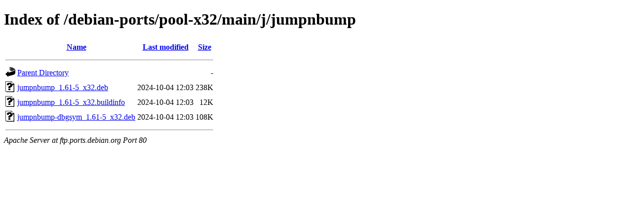

--- FILE ---
content_type: text/html;charset=UTF-8
request_url: http://ftp.ports.debian.org/debian-ports/pool-x32/main/j/jumpnbump/?C=N;O=D
body_size: 524
content:
<!DOCTYPE HTML PUBLIC "-//W3C//DTD HTML 4.01//EN" "http://www.w3.org/TR/html4/strict.dtd">
<html>
 <head>
  <title>Index of /debian-ports/pool-x32/main/j/jumpnbump</title>
 </head>
 <body>
<h1>Index of /debian-ports/pool-x32/main/j/jumpnbump</h1>
  <table>
   <tr><th valign="top"><img src="/icons/blank.gif" alt="[ICO]"></th><th><a href="?C=N;O=A">Name</a></th><th><a href="?C=M;O=A">Last modified</a></th><th><a href="?C=S;O=A">Size</a></th></tr>
   <tr><th colspan="4"><hr></th></tr>
<tr><td valign="top"><img src="/icons/back.gif" alt="[PARENTDIR]"></td><td><a href="/debian-ports/pool-x32/main/j/">Parent Directory</a></td><td>&nbsp;</td><td align="right">  - </td></tr>
<tr><td valign="top"><img src="/icons/unknown.gif" alt="[   ]"></td><td><a href="jumpnbump_1.61-5_x32.deb">jumpnbump_1.61-5_x32.deb</a></td><td align="right">2024-10-04 12:03  </td><td align="right">238K</td></tr>
<tr><td valign="top"><img src="/icons/unknown.gif" alt="[   ]"></td><td><a href="jumpnbump_1.61-5_x32.buildinfo">jumpnbump_1.61-5_x32.buildinfo</a></td><td align="right">2024-10-04 12:03  </td><td align="right"> 12K</td></tr>
<tr><td valign="top"><img src="/icons/unknown.gif" alt="[   ]"></td><td><a href="jumpnbump-dbgsym_1.61-5_x32.deb">jumpnbump-dbgsym_1.61-5_x32.deb</a></td><td align="right">2024-10-04 12:03  </td><td align="right">108K</td></tr>
   <tr><th colspan="4"><hr></th></tr>
</table>
<address>Apache Server at ftp.ports.debian.org Port 80</address>
</body></html>
